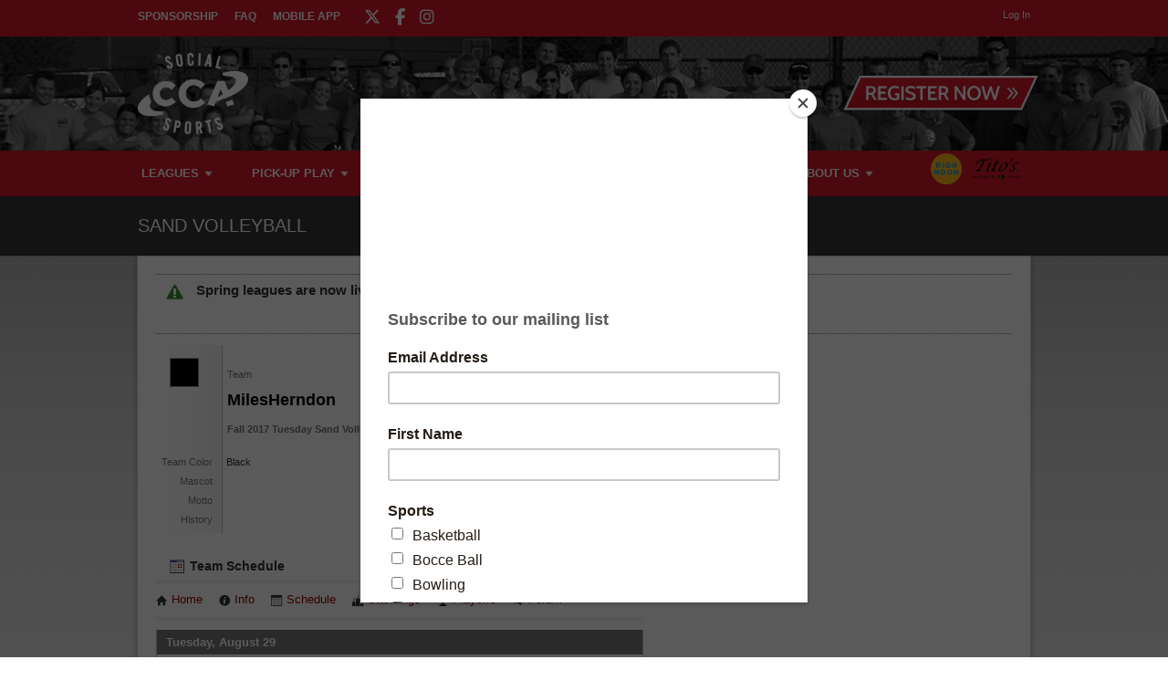

--- FILE ---
content_type: text/html; charset=UTF-8
request_url: https://www.ccasports.com/team/174493/MilesHerndon
body_size: 11809
content:
<!DOCTYPE html
     PUBLIC "-//W3C//DTD XHTML 1.0 Transitional//EN"
     "http://www.w3.org/TR/xhtml1/DTD/xhtml1-transitional.dtd">
<html xmlns="http://www.w3.org/1999/xhtml" xmlns:og="http://opengraphprotocol.org/schema/" xmlns:fb="http://www.facebook.com/2008/fbml" xml:lang="en">

	<head>
		<meta http-equiv="Content-Type" content="text/html; charset=utf-8"/>
		
	<meta name="Keywords" content="Indianapolis, IN, All Sorts Of Sports, Basketball, Bocce Ball, Bowling, Cornhole, Bean Bags, Corn Toss, Baggo, Curling, Dodgeball, Euchre, Flag Football, Futsal, Indoor Soccer, Gift Card, Kickball, Mini Golf, Putt-putt, Pickleball, Rock Climbing, Sand Volleyball, Soccer, Softball, Tennis, Tournament, Volleyball, Wiffle Ball, CCA Sports, CCA, Sports"/>
	

	<meta name="Description" content="Team home page for MilesHerndon, participating in Fall 2017 Tuesday Sand Volleyball 6&#039;s League. View team photos, upcoming games, past results, team details, and notes."/>
	

	<meta property="og:title" content="CCA Sports"/>
	

	<meta property="og:type" content="sports_league"/>
	

	<meta property="og:image" content="https://leaguelab-prod.s3.amazonaws.com/userimages/logos/org_232-4.png"/>
	

	<meta property="og:url" content="http://www.ccasports.com/team/174493/MilesHerndon"/>
	

	<meta property="og:ttl" content="345600"/>
	

	<meta property="og:site_name" content="CCA Sports"/>
	

	<meta property="og:description" content="Team home page for MilesHerndon, participating in Fall 2017 Tuesday Sand Volleyball 6&#039;s League. View team photos, upcoming games, past results, team details, and notes."/>
	

	<meta property="og:email" content="info@ccasports.com"/>
	

	<meta property="og:phone_number" content="(317) 253-4346"/>
	

	<meta property="og:latitude" content="39.870"/>
	

	<meta property="og:longitude" content="-86.143"/>
	

	<meta property="fb:admins" content="4548872717588"/>
	

	<meta property="fb:app_id" content="1825806084323054"/>
	

	<meta name="viewport" content="width=device-width, initial-scale=1"/>
	

		
	<title>
		Sand Volleyball - Team Page for MilesHerndon - CCA Sports - Indianapolis, IN
	</title>

		
	<link rel="stylesheet" href="https://cdn.ckeditor.com/ckeditor5/45.0.0/ckeditor5-content.css"/>
	<link rel="stylesheet" href="https://cdn.ckeditor.com/ckeditor5-premium-features/45.0.0/cckeditor5-premium-features-content.css"/>

		<link rel="stylesheet" type="text/css" media="all" href="/static/css/flexslider.css"/>
		<link rel="stylesheet" type="text/css" media="all" href="/static/css/flexslider-ll.css"/>
		
			<link rel="stylesheet" type="text/css" media="all" href="/static/1.210.36/css/teampage.css"/><link rel="stylesheet" type="text/css" media="all" href="/static/1.210.36/css/schedule.css"/><link rel="stylesheet" type="text/css" media="all" href="/static/1.210.36/css/sponsors.css"/><link rel="stylesheet" type="text/css" media="all" href="/static/1.210.36/css/public.min.css"/><link rel="stylesheet" type="text/css" media="all" href="/static/1.210.36/css/cca/main.css"/><link rel="stylesheet" type="text/css" media="all" href="/static/1.210.36/css/responsive.css"/><link rel="stylesheet" type="text/css" media="all" href="/static/1.210.36/css/cca/responsive.css"/><link rel="stylesheet" type="text/css" media="all" href="/static/1.210.36/css/facebook.css"/><link rel="stylesheet" type="text/css" media="all" href="/orgstyles?v=1768738589"/>
		
			<link rel="stylesheet" type="text/css" media="print" href="/static/1.210.36/css/_print.css"/>
		
		<link rel="shortcut icon" href="/static/1.210.36/graphics/cca/ccasports-favicon.png"/>
		<script src="https://kit.fontawesome.com/5f1b5af4ea.js" crossorigin="anonymous"></script>
	</head>

	<body>
		
	<div id="responsiveHeader" data-sport="Sand Volleyball">
		
			<a href="/" id="responsiveMenuLogo">
				<img src="//leaguelab-prod.s3.amazonaws.com/userimages/logos/org_mobile_232-2.png" alt="CCA Sports"/>
			</a>
			
			<a href="#" id="responsiveMenuButton">
				&nbsp;
			</a>
			<a href="/login" id="responsiveLoginButton" class="notLoggedIn">
				&nbsp;
			</a>
			
		
	</div>


		<div id="header">
	<div class="row top" style="background: #d41829">
		<div class="pageWidth">
			<ul id="aboutMenu">
				
					<li class="">
						<a href="https://www.ccasocial.com/sponsorship">Sponsorship</a>
					</li>
					
				
					<li class="">
						<a href="/page/CCAFAQ">FAQ</a>
					</li>
					
				
					
					<li class="last ">
						<a href="/page/CCAapp">Mobile App</a>
					</li>
				
				<ul class="socialLinks">
	<li>
		<a href="https://twitter.com/ccasportsindy" target="_blank">
			<i class="fa-brands fa-x-twitter"></i>
		</a>
	</li><li>
		<a href="https://www.facebook.com/ccasportsindy/" target="_blank">
			<i class="fa-brands fa-facebook-f"></i>
		</a>
	</li><li>
		<a href="https://www.instagram.com/ccasportsindy" target="_blank">
			<i class="fa-brands fa-instagram"></i>
		</a>
	</li>
</ul>
			</ul>
			<div class="links">
				
	
	<div id="userLoginInset" class="notSignedIn">
		<a href="/login" class="button" id="signInLink"><span>Log In</span></a>
	</div>

			</div>
		</div>
	</div>
	<div class="row middle" style="background-image: url(//leaguelab-prod.s3.amazonaws.com/userimages/themes/232_2298-1.png); background-size: cover; background-color:#222;">
		<div class="pageWidth">
			<a href="/">
				<img id="headerLogo" src="//leaguelab-prod.s3.amazonaws.com/userimages/logos/org_232-4.png" alt="CCA Sports"/>
			</a>
			<div id="signupLinkContainer">
				<a href="/leagues?v=upcoming" style="background:url('/static/1.210.36/graphics/cca/ccasports-button-register-now.png') no-repeat top left; background-size:cover;"><span>Register Now</span></a>
			</div>
		</div>
	</div>
	<div class="row bottom" style="background: #d41829">
		<div class="pageWidth">
			<div id="mainMenu">
				<ul id="mainMenuLinks">
					<li class="mainMenuItem Leagues" id="mainMenu_Leagues">
						<a href="/leagues?v=upcoming" class="">
							Leagues
						</a>
						
						
						
					</li><li class="mainMenuItem Pick-UpPlay" id="mainMenu_Pick-UpPlay">
						<a href="/sport/Pick-up_Games" class="">
							Pick-Up Play
						</a>
						<div class="hidden" id="pickUpPlayPopup">
							<div class="inner">
								<div class="subMenu">
									<ul>
										<li>
											<a href="/page/pickuppickleball" class="subMenuItems">
												Pickleball Pick-Up Play
											</a>
										</li><li>
											<a href="/page/pickupsandvolleyball" class="subMenuItems">
												Sand Volleyball Pick-Up Play
											</a>
										</li><li>
											<a href="/page/pickupbasketball" class="subMenuItems">
												Basketball Pick-Up Play
											</a>
										</li><li>
											<a href="/sport/Pick-up_Games" class="subMenuItems">
												Volleyball Pick-Up Play
											</a>
										</li><li>
											<a href="/sport/Pick-up_Games" class="subMenuItems">
												Wiffle Ball Pick-Up Play
											</a>
										</li>
									</ul>
								</div>
								<div class="clear"></div>
							</div>
						</div>
						
						
					</li><li class="mainMenuItem Events" id="mainMenu_Events">
						<a href="https://www.ccasocial.com/" class="">
							Events
						</a>
						
						<div class="hidden" id="eventsPopup">
							<div class="inner">
								<div class="subMenu">
									<ul>
										<li>
											<a href="https://www.ccasocial.com/nye">
												NYE Party at the Roof
											</a>
										</li><li>
											<a href="https://www.ccasocial.com/st-patty-day">
												St. Patty&#039;s Day Bar Crawl
											</a>
										</li><li>
											<a href="https://www.ccasocial.com/taco-tequila-margarita-bar-crawl">
												Taco, Tequila &amp; Margarita Bar Crawl
											</a>
										</li><li>
											<a href="https://www.ccasocial.com/0-5krun">
												High Noon 0.5k &#039;Run&#039;
											</a>
										</li><li>
											<a href="https://www.ccasocial.com/bar-games-crawl">
												Bar Games Bar Crawl
											</a>
										</li><li>
											<a href="https://www.ccasocial.com/halloween">
												Halloween Bar Crawl
											</a>
										</li><li>
											<a href="https://www.ccasocial.com/santa-stumble">
												Santa Stumble Bar Crawl
											</a>
										</li>
									</ul>
								</div>
								<div class="clear"></div>
							</div>
						</div>
						
					</li><li class="mainMenuItem SchedulesStandings" id="mainMenu_SchedulesStandings">
						<a href="/leagues?v=current" class="">
							Schedules &amp; Standings
						</a>
						
						
						
					</li><li class="mainMenuItem Corporate" id="mainMenu_Corporate">
						<a href="/page/Company-Team" class="">
							Corporate
						</a>
						
						
						
					</li><li class="mainMenuItem AboutUs" id="mainMenu_AboutUs">
						<a href="/page/About" class="">
							About Us
						</a>
						
						
						<div class="hidden" id="aboutUsPopup">
							<div class="inner">
								<div class="subMenu">
									<ul>
										<li>
											<a href="/page/About">
												Staff
											</a>
										</li><li>
											<a href="/page/Staff">
												Work for CCA
											</a>
										</li><li>
											<a href="https://www.ccasocial.com/sponsorship">
												Become A Sponsor
											</a>
										</li><li>
											<a href="/page/Sponsors">
												Sponsors
											</a>
										</li><li>
											<a href="/page/CCAapp">
												CCA Mobile App
											</a>
										</li><li>
											<a href="/page/CCAFAQ">
												FAQ
											</a>
										</li><li>
											<a href="/page/cca-sub-players">
												CCA Sub Players
											</a>
										</li><li>
											<a href="/gallery">
												Photos
											</a>
										</li><li>
											<a href="/page/Contact">
												Contact Us
											</a>
										</li><li>
											<a href="https://www.ccasocial.com/philanthropy">
												Philanthropy
											</a>
										</li><li>
											<a href="https://www.ccasports.com/archives">
												Archived Standings
											</a>
										</li><li>
											<a href="/page/athletico">
												Athletico Physical Therapy
											</a>
										</li>
									</ul>
								</div>
								<div class="clear"></div>
							</div>
						</div>
					</li>
				</ul>
				<div class="hidden" id="leaguesPopup">
					<div class="inner">
						
							<div class="subMenu">
								<h3>Sports Leagues</h3>
								<ul>
									<li>
										<a href="/sport/Basketball">
											Basketball
										</a>
									</li><li>
										<a href="/sport/Bowling">
											Bowling
										</a>
									</li><li>
										<a href="/sport/Dodgeball">
											Dodgeball
										</a>
									</li><li>
										<a href="/sport/Flag_Football">
											Flag Football
										</a>
									</li><li>
										<a href="/sport/Futsal">
											Futsal
										</a>
									</li><li>
										<a href="/sport/Volleyball">
											Indoor Volleyball
										</a>
									</li><li>
										<a href="/sport/Kickball">
											Kickball
										</a>
									</li><li>
										<a href="/sport/Pickleball">
											Pickleball
										</a>
									</li><li>
										<a href="/sport/Sand_Volleyball">
											Sand Volleyball
										</a>
									</li><li>
										<a href="/sport/Soccer">
											Soccer
										</a>
									</li><li>
										<a href="/sport/Softball">
											Softball
										</a>
									</li><li>
										<a href="/sport/Tennis">
											Tennis
										</a>
									</li><li>
										<a href="/sport/Wiffle_Ball">
											Wiffle® Ball
										</a>
									</li><li>
										<a href="/sport/Gift_Card">
											Gift Cards
										</a>
									</li>
								</ul>
							</div>
						
							<div class="subMenu">
								<h3>Social Leagues</h3>
								<ul>
									<li>
										<a href="/sport/Bar_Games">
											Bar Games
										</a>
									</li><li>
										<a href="/sport/Bocce_Ball">
											Bocce
										</a>
									</li><li>
										<a href="/sport/Cornhole">
											Cornhole
										</a>
									</li><li>
										<a href="/sport/Curling">
											Curling
										</a>
									</li><li>
										<a href="/sport/Euchre">
											Euchre
										</a>
									</li><li>
										<a href="/sport/Fowling">
											Fowling
										</a>
									</li><li>
										<a href="/sport/Golf">
											Golf Games
										</a>
									</li><li>
										<a href="/sport/Mini_Golf">
											Putt Putt Golf
										</a>
									</li><li>
										<a href="/sport/Rock_Climbing">
											Rock Climbing
										</a>
									</li><li>
										<a href="/sport/Trivia">
											Trivia
										</a>
									</li>
								</ul>
							</div>
						
							<div class="subMenu">
								<h3>Tournaments</h3>
								<ul>
									<li>
										<a href="/page/kickball-tournament">
											Kickball
										</a>
									</li><li>
										<a href="/page/Indoor-Volleyball-Tournaments">
											Indoor Volleyball
										</a>
									</li><li>
										<a href="/page/Sand-Volleyball-Tournaments">
											Sand Volleyball
										</a>
									</li><li>
										<a href="/page/pickleball-tournament">
											Pickleball
										</a>
									</li><li>
										<a href="/page/cornhole-tournament">
											Cornhole
										</a>
									</li><li>
										<a href="/sport/Tournament">
											All Tournaments
										</a>
									</li>
								</ul>
							</div>
						
							<div class="subMenu">
								<h3>Leagues By Location</h3>
								<ul>
									<li>
										<a href="/page/leagues-by-location">
											Find a League Near You
										</a>
									</li><li>
										<a href="/page/broadripple-leagues">
											Broad Ripple Leagues
										</a>
									</li><li>
										<a href="/page/carmel-leagues">
											Carmel Leagues
										</a>
									</li><li>
										<a href="/page/downtown-leagues">
											Downtown Leagues
										</a>
									</li><li>
										<a href="/page/fishers-leagues">
											Fishers Leagues
										</a>
									</li><li>
										<a href="/page/fountainsquare-leagues">
											Fountain Square Leagues
										</a>
									</li><li>
										<a href="/page/greenwood-leagues">
											Greenwood Leagues
										</a>
									</li><li>
										<a href="/page/lawrence-leagues">
											Lawrence Leagues
										</a>
									</li><li>
										<a href="/page/noblesville-leagues">
											Noblesville Leagues
										</a>
									</li><li>
										<a href="/page/west-indy-leagues">
											West Indy Leagues
										</a>
									</li><li>
										<a href="/page/westfield-leagues">
											Westfield Leagues
										</a>
									</li>
								</ul>
							</div>
						
							
						
							
						
						<div class="clear"></div>
					</div>
				</div>
			</div>
			<ul class="sponsors">
				<li>
					
	<div class="noprint themeAd">
		<a href="https://www.highnoonspirits.com/" target="_blank">
			<img src="//leaguelab-prod.s3.amazonaws.com/userimages/themes/232_992-5.png" alt="High Noon"/>
		</a>
		
	</div>

				</li><li>
					
	<div class="noprint themeAd">
		<a href="https://www.titosvodka.com/" target="_blank">
			<img src="//leaguelab-prod.s3.amazonaws.com/userimages/themes/232_998-6.png" alt="Tito&#039;s Handmade Vodka"/>
		</a>
		
	</div>

				</li>
			</ul>
		</div>
	</div>
	
		<div id="sportMenu" data-sport="Sand Volleyball">
			<div class="pageWidth">
				<h2>Sand Volleyball</h2>
				<a href="/sport/Sand_Volleyball">
					Home
				</a><a href="/leagues?v=current&amp;sport=Sand_Volleyball">
					Schedules &amp; Standings
				</a><a href="/location?sport=Sand_Volleyball">
					Locations
				</a><a href="/page/sandvolleyball-rules">
					Rules
				</a><a href="/leagues?v=upcoming&amp;sport=Sand_Volleyball">
					Signup
				</a>
			</div>
		</div>
	
</div>

		
			<div id="mainPage" class="pageWidth">
				
	
	


	
		<div id="siteAlert" class="Announcement">Spring leagues are now live!  Don&#039;t delay as many leagues are selling out fast!</div>
	

				<div id="pageContainer">
					<div id="teamPageContainer">
	<div class="sportTitle">
		<img src="/static/1.210.36/icons/traditional/sand-volleyball-title.gif" alt="MilesHerndon plays in a Sand Volleyball league"/>
	</div>
	<div id="teamInfo" class="noPhotos">
	<div class="infoContainer">
		<div class="teamThumbnail">
	
	
	<div class="teamColorSwatch_Large" style="background:#000000">&nbsp;</div>
</div>
		
		<div class="teamNameRow">
			<div class="label teamName">Team</div>
			<h1>MilesHerndon</h1>
		</div>
				
		<div class="infoRow leagueNameContainer">
			<div class="value leagueName">
				Fall 2017 Tuesday Sand Volleyball 6&#039;s League - Intermediate
			</div>
		</div>
		
		
	<div class="infoRow ">
		<div class="label">Team Color</div>
		<div class="value">Black</div><div class="clear"></div>
	</div>

		
		
	<div class="infoRow ">
		<div class="label">Mascot</div>
		<div class="value"></div><div class="clear"></div>
	</div>

		
		
	<div class="infoRow ">
		<div class="label">Motto</div>
		<div class="value"></div><div class="clear"></div>
	</div>

		
		
	<div class="infoRow ">
		<div class="label">History</div>
		<div class="value"></div><div class="clear"></div>
	</div>


	</div>
	<div id="teamPhotos">
	
		<div id="teamPicWrapper">
			
		</div>
		
			
		
	
</div>
	<table id="teamRecord" class="Game">
	
	
		<thead>
			<tr>
				<th>W</th>
				<th>L</th>
				<th>T</th>
			</tr>
		</thead>
		<tbody>
			<tr>
				<td>3</td>
				<td>5</td>
				<td>0</td>
			</tr>
		</tbody>
	
	
</table>
	

</div>

	
	
	<div id="teamScheduleContainer">
	<h2><img alt="" src="/static/1.210.36/graphics/icon-schedules-s.gif"/> Team Schedule</h2>

	
	<ul class="league-links">
		<li>
			<a href="/league/18473">
				<span class="ll-icon-home"></span>Home
			</a>
		</li>
		<li>
			<a href="/league/18473/details">
				<span class="ll-icon-info"></span>Info
			</a>
		</li>
		<li>
			<a href="/league/18473/schedule">
				<span class="ll-icon-schedule"></span>Schedule
			</a>
		</li>
		<li class="standings">
			<a href="/league/18473/standings">
				<span class="ll-icon-standings"></span>Standings
			</a>
		</li>
		<li class="playoffs">
			<a href="/league/18473/bracket">
				<span class="ll-icon-bracket"></span>Playoffs
			</a>
		</li>
		
		<li class="forum">
			<a href="/league/18473/forum">
				<span class="ll-icon-forum"></span>Forum
			</a>
		</li>
	</ul>

	
	
	
		
	<div class="hidden scalablePopup" id="gameDetailPopup">
		<div class="handle">
			<div class="closeContainer">
				<a class="closeWindowButton" href="#"></a>
			</div>
		</div>
		<div class="body">
			<div>
				<div class="loadingGraphic" id="schedulePopUpLoading">
	<img src="/static/1.210.36/graphics/loader-image-25.gif" alt=""/>
	<div class="loadingMessage">Loading...</div>
</div>
				<div id="gameDetailPopupContent">

				</div>
			</div>
		</div>
	</div>

	

	<table id="teamScheduleTable">
		<tbody>
			
				
					
						<tr class="gameDateRow even">
							<td colspan="6" class="gameDate"><h4>Tuesday, August 29</h4></td>
						</tr>
						
					
					
					
	<tr class="even" id="game_770990_18473">
		<td class="gameTime">
			6:30 PM
		</td>
		<td class="gameLocation">
			<div class="label"><a href="/location/2616">Pinheads</a></div>
			Red Court
		</td>
		
			<td class="opponentIcon">
				<a href="/team/170207/Chewblocka">
					<div class="teamThumbnail">
	
	
	<div class="teamColorSwatch_Large" style="background:#43b02a">&nbsp;</div>
</div>
				</a>
			</td>
			<td class="opponent">
				<div class="homeOrVisitor">Visitor</div>
				<div class="label">vs</div>
				<a href="/team/170207/Chewblocka">Chewblocka</a>
			</td>
			<td class="result">
				Loss<br/>1&nbsp;-&nbsp;2
			</td>
			
			<td class="detailLink" id="game_2017-08-29_6-30 PM_2616_3">
				<a href="#" class="openGameDetail">
					<img src="/static/1.210.36/graphics/expand-score-button.gif" alt="view more info on this game"/>
					<p class="hidden label">Viewing<br/>Details</p>
				</a>
			</td>
		
		
		
	</tr>

					
				
				
			
				
					
						<tr class="gameDateRow odd">
							<td colspan="6" class="gameDate"><h4>Tuesday, September 5</h4></td>
						</tr>
						
					
					
					
	<tr class="odd" id="game_774128_18473">
		<td class="gameTime">
			8:30 PM
		</td>
		<td class="gameLocation">
			<div class="label"><a href="/location/2616">Pinheads</a></div>
			Yellow Court
		</td>
		
			<td class="opponentIcon">
				<a href="/team/172560/Team-DOZ-Fury-Road">
					<div class="teamThumbnail">
	
	
	<div class="teamColorSwatch_Large" style="background:#db3e79">&nbsp;</div>
</div>
				</a>
			</td>
			<td class="opponent">
				<div class="homeOrVisitor">Home</div>
				<div class="label">vs</div>
				<a href="/team/172560/Team-DOZ-Fury-Road">Team DOZ: Fury Road</a>
			</td>
			<td class="result">
				Win<br/>2&nbsp;-&nbsp;1
			</td>
			
			<td class="detailLink" id="game_2017-09-05_8-30 PM_2616_2">
				<a href="#" class="openGameDetail">
					<img src="/static/1.210.36/graphics/expand-score-button.gif" alt="view more info on this game"/>
					<p class="hidden label">Viewing<br/>Details</p>
				</a>
			</td>
		
		
		
	</tr>

					
				
				
			
				
					
						<tr class="gameDateRow even">
							<td colspan="6" class="gameDate"><h4>Tuesday, September 12</h4></td>
						</tr>
						
					
					
					
	<tr class="even" id="game_781629_18473">
		<td class="gameTime">
			9:30 PM
		</td>
		<td class="gameLocation">
			<div class="label"><a href="/location/2616">Pinheads</a></div>
			Yellow Court
		</td>
		
			<td class="opponentIcon">
				<a href="/team/169159/Bumpin-Balls">
					<div class="teamThumbnail">
	
	
	<div class="teamColorSwatch_Large" style="background:#308d16">&nbsp;</div>
</div>
				</a>
			</td>
			<td class="opponent">
				<div class="homeOrVisitor">Home</div>
				<div class="label">vs</div>
				<a href="/team/169159/Bumpin-Balls">Bumpin Balls</a>
			</td>
			<td class="result">
				Loss<br/>1&nbsp;-&nbsp;2
			</td>
			
			<td class="detailLink" id="game_2017-09-12_9-30 PM_2616_2">
				<a href="#" class="openGameDetail">
					<img src="/static/1.210.36/graphics/expand-score-button.gif" alt="view more info on this game"/>
					<p class="hidden label">Viewing<br/>Details</p>
				</a>
			</td>
		
		
		
	</tr>

					
				
				
			
				
					
						<tr class="gameDateRow odd">
							<td colspan="6" class="gameDate"><h4>Tuesday, September 19</h4></td>
						</tr>
						
					
					
					
	<tr class="odd" id="game_785766_18473">
		<td class="gameTime">
			7:30 PM
		</td>
		<td class="gameLocation">
			<div class="label"><a href="/location/2616">Pinheads</a></div>
			Red Court
		</td>
		
			<td class="opponentIcon">
				<a href="/team/168889/Practice-Safe-Sets">
					<div class="teamThumbnail">
	
	
	<div class="teamColorSwatch_Large" style="background:#9b2743">&nbsp;</div>
</div>
				</a>
			</td>
			<td class="opponent">
				<div class="homeOrVisitor">Home</div>
				<div class="label">vs</div>
				<a href="/team/168889/Practice-Safe-Sets">Practice Safe Sets</a>
			</td>
			<td class="result">
				Win<br/>3&nbsp;-&nbsp;0
			</td>
			
			<td class="detailLink" id="game_2017-09-19_7-30 PM_2616_3">
				<a href="#" class="openGameDetail">
					<img src="/static/1.210.36/graphics/expand-score-button.gif" alt="view more info on this game"/>
					<p class="hidden label">Viewing<br/>Details</p>
				</a>
			</td>
		
		
		
	</tr>

					
				
				
			
				
					
						<tr class="gameDateRow even">
							<td colspan="6" class="gameDate"><h4>Tuesday, September 26</h4></td>
						</tr>
						
					
					
					
	<tr class="even" id="game_791305_18473">
		<td class="gameTime">
			9:30 PM
		</td>
		<td class="gameLocation">
			<div class="label"><a href="/location/2616">Pinheads</a></div>
			Red Court
		</td>
		
			<td class="opponentIcon">
				<a href="/team/172006/Giant-Sandworms">
					<div class="teamThumbnail">
	
	
	<div class="teamColorSwatch_Large" style="background:#7e7f74">&nbsp;</div>
</div>
				</a>
			</td>
			<td class="opponent">
				<div class="homeOrVisitor">Home</div>
				<div class="label">vs</div>
				<a href="/team/172006/Giant-Sandworms">Giant Sandworms</a>
			</td>
			<td class="result">
				Win<br/>2&nbsp;-&nbsp;1
			</td>
			
			<td class="detailLink" id="game_2017-09-26_9-30 PM_2616_3">
				<a href="#" class="openGameDetail">
					<img src="/static/1.210.36/graphics/expand-score-button.gif" alt="view more info on this game"/>
					<p class="hidden label">Viewing<br/>Details</p>
				</a>
			</td>
		
		
		
	</tr>

					
				
				
			
				
					
						<tr class="gameDateRow odd">
							<td colspan="6" class="gameDate"><h4>Tuesday, October 3</h4></td>
						</tr>
						
					
					
					
	<tr class="odd" id="game_795365_18473">
		<td class="gameTime">
			6:30 PM
		</td>
		<td class="gameLocation">
			<div class="label"><a href="/location/2616">Pinheads</a></div>
			Yellow Court
		</td>
		
			<td class="opponentIcon">
				<a href="/team/172007/Unpretentious-Sandworms">
					<div class="teamThumbnail">
	
	
	<div class="teamColorSwatch_Large" style="background:#0076a8">&nbsp;</div>
</div>
				</a>
			</td>
			<td class="opponent">
				<div class="homeOrVisitor">Home</div>
				<div class="label">vs</div>
				<a href="/team/172007/Unpretentious-Sandworms">Unpretentious Sandworms</a>
			</td>
			<td class="result">
				Loss<br/>1&nbsp;-&nbsp;2
			</td>
			
			<td class="detailLink" id="game_2017-10-03_6-30 PM_2616_2">
				<a href="#" class="openGameDetail">
					<img src="/static/1.210.36/graphics/expand-score-button.gif" alt="view more info on this game"/>
					<p class="hidden label">Viewing<br/>Details</p>
				</a>
			</td>
		
		
		
	</tr>

					
				
				
			
				
					
						<tr class="gameDateRow even">
							<td colspan="6" class="gameDate"><h4>Tuesday, October 10</h4></td>
						</tr>
						
					
					<tr>
						<td colspan="6" class="playoffBannerCell">
							<div class="playoffBanner playoffColor">
								PLAYOFFS
								<a href="/league/18473/bracket">
									<img src="/static/1.210.36/graphics/button-bracket-view.png" alt="View Playoff Bracket"/>
								</a>
							</div>
						</td>
					</tr>
					
	<tr class="even" id="game_799090_18473">
		<td class="gameTime">
			7:30 PM
		</td>
		<td class="gameLocation">
			<div class="label"><a href="/location/2616">Pinheads</a></div>
			Yellow Court
		</td>
		
			<td class="opponentIcon">
				<a href="/team/175234/Sets-on-the-Beach">
					<div class="teamThumbnail">
	
	
	<div class="teamColorSwatch_Large" style="background:#3f4444">&nbsp;</div>
</div>
				</a>
			</td>
			<td class="opponent">
				<div class="homeOrVisitor">Home</div>
				<div class="label">vs</div>
				<a href="/team/175234/Sets-on-the-Beach">Sets on the Beach</a>
			</td>
			
			<td class="rsvp">
											
			</td>
			<td class="detailLink" id="game_2017-10-10_7-30 PM_2616_2">
				<a href="#" class="openGameDetail">
					<img src="/static/1.210.36/graphics/expand-score-button.gif" alt="view more info on this game"/>
					<p class="hidden label">Viewing<br/>Details</p>
				</a>
			</td>
		
		
		
	</tr>

					
				
				
					
					<tr class="even">
						<td class="forfeit" colspan="5">
							Forfeit to 
							<a href="/team/175234/Sets-on-the-Beach">Sets on the Beach</a>
						</td>
						<td class="result">
							Loss
						</td>
					</tr>
				
					
					<tr class="even">
						<td class="forfeit" colspan="5">
							Forfeit to 
							<a href="/team/175234/Sets-on-the-Beach">Sets on the Beach</a>
						</td>
						<td class="result">
							Loss
						</td>
					</tr>
				
			
			
				
					<tr class="gameDateRow odd">
						<td colspan="6" class="gameDate"><h4>Tuesday, October 17</h4></td>
					</tr>
					<tr>
						<td colspan="6" class="playoffBannerCell">
							<div class="playoffBanner playoffColor">
								PLAYOFFS
								<a href="/league/18473/bracket">
									<img src="/static/1.210.36/graphics/button-bracket-view.png" alt="View Playoff Bracket"/>
								</a>
							</div>
						</td>
					</tr>
					<tr class="odd playoffs">
						<td class="playoffDate" colspan="6">
							<a href="/league/18473/schedule#10_17_17">
								View Seeding and Schedule Info
							</a>
						</td>
					</tr>
				
			
		</tbody>
	</table>
	
	
</div>
	<div id="teamNotesContainer">
	<h2>Notes</h2>
	<div id="teamNotes">
		
	</div>
</div>
	<div class="clear">&nbsp;</div>
		
	
	<div class="sponsorList compact" id="teamPageSponsorList">
		<h3>Sponsors</h3>
		<div class="sponsor">
			
				<div class="sponsorLogo">
					<img src="//leaguelab-prod.s3.amazonaws.com/userimages/assorted/sponsor_1426-1_tmb.png" alt="Athletico Logo"/>
					
				</div>
				<div class="sponsorInfo">
					<h4>Athletico</h4>
					<div class="sponsorDescription">Athletico is proud to be the Official Provider of Physical Therapy for Circle City Athletics and is committed to being a trusted partner for all league participants. We provide the highest quality rehabilitation services to address any injuries, aches, or pains you may experience during your sport or everyday activities. <br /><br /></div>
					
					<ul class="sponsorLinks">
						<li>
							<a href="https://www.athletico.com/" class="sponsorWebsiteLink" target="_blank">www.athletico.com</a>
						</li>
						<li>
							<a href="/sponsor/1426" class="sponsorMapLink">Map Location</a>
						</li>
					</ul>
				</div>
				<div class="clear"></div>
			
		</div><div class="sponsor">
			
				<div class="sponsorLogo">
					<img src="//leaguelab-prod.s3.amazonaws.com/userimages/assorted/sponsor_2026-1_tmb.jpg" alt="High Noon Logo"/>
					
				</div>
				<div class="sponsorInfo">
					<h4>High Noon</h4>
					
					
					<ul class="sponsorLinks">
						<li>
							<a href="https://www.highnoonspirits.com/vodkaseltzer-flavors.html" class="sponsorWebsiteLink" target="_blank">www.highnoonspirits.com</a>
						</li>
						
					</ul>
				</div>
				<div class="clear"></div>
			
		</div><div class="sponsor">
			
				<div class="sponsorLogo">
					<img src="//leaguelab-prod.s3.amazonaws.com/userimages/assorted/sponsor_1766-4_tmb.png" alt="Tito&#039;s Handmade Vodka Logo"/>
					
				</div>
				<div class="sponsorInfo">
					<h4>Tito&#039;s Handmade Vodka</h4>
					
					
					<ul class="sponsorLinks">
						<li>
							<a href="https://www.titosvodka.com/" class="sponsorWebsiteLink" target="_blank">www.titosvodka.com</a>
						</li>
						
					</ul>
				</div>
				<div class="clear"></div>
			
		</div>
	</div>

		
	
	<div id="relatedTeams">
		<h3>Related Teams</h3><a name="related"></a>
		<table id="relatedTeamsTable">
			<tbody>
				<tr>
					<td class="teamThumbnail">
						
						<a href="/team/936333/GameBlouses">
							<div class="teamThumbnail">
	
	
	<div class="teamColorSwatch_Large" style="background:#800000">&nbsp;</div>
</div>
						</a>
					</td>
					<td>
						<a href="/team/936333/GameBlouses">Game……Blouses</a>
						<div class="leagueName">Winter 2026 Tuesday Indoor Volleyball 6&#039;s League - Pro Net Sports - Fishers</div>
						<p class="sharedPlayers label">
							
							3 Players in Common
						</p>
					</td>
					<td class="sportIcon">
						<img src="/static/1.210.36/icons/traditional/volleyball-square-s.gif" alt="Volleyball" class="inline"/>
					</td>
				</tr><tr>
					<td class="teamThumbnail">
						
						<a href="/team/921332/GameBlouses">
							<div class="teamThumbnail">
	
	
	<div class="teamColorSwatch_Large" style="background:#D4D4DC">&nbsp;</div>
</div>
						</a>
					</td>
					<td>
						<a href="/team/921332/GameBlouses">Game……Blouses</a>
						<div class="leagueName">Fall 2025 Tuesday Indoor Volleyball 6&#039;s League - Pro Net Sports - Fishers</div>
						<p class="sharedPlayers label">
							
							3 Players in Common
						</p>
					</td>
					<td class="sportIcon">
						<img src="/static/1.210.36/icons/traditional/volleyball-square-s.gif" alt="Volleyball" class="inline"/>
					</td>
				</tr><tr>
					<td class="teamThumbnail">
						
						<a href="/team/890385/GameBlouses">
							<div class="teamThumbnail">
	
	
	<div class="teamColorSwatch_Large" style="background:#7B6D50">&nbsp;</div>
</div>
						</a>
					</td>
					<td>
						<a href="/team/890385/GameBlouses">Game……Blouses</a>
						<div class="leagueName">Fall 2025 Tuesday Sand Volleyball 6&#039;s League - Pinheads</div>
						<p class="sharedPlayers label">
							
							3 Players in Common
						</p>
					</td>
					<td class="sportIcon">
						<img src="/static/1.210.36/icons/traditional/sand-volleyball-square-s.gif" alt="Sand Volleyball" class="inline"/>
					</td>
				</tr><tr>
					<td class="teamThumbnail">
						
						<a href="/team/871053/GameBlouses">
							<div class="teamThumbnail">
	
	
	<div class="teamColorSwatch_Large" style="background:#000000">&nbsp;</div>
</div>
						</a>
					</td>
					<td>
						<a href="/team/871053/GameBlouses">Game……Blouses</a>
						<div class="leagueName">Summer 2025 Tuesday Sand Volleyball 6&#039;s League - Pinheads</div>
						<p class="sharedPlayers label">
							
							3 Players in Common
						</p>
					</td>
					<td class="sportIcon">
						<img src="/static/1.210.36/icons/traditional/sand-volleyball-square-s.gif" alt="Sand Volleyball" class="inline"/>
					</td>
				</tr><tr>
					<td class="teamThumbnail">
						
						<a href="/team/825438/GameBlouses">
							<div class="teamThumbnail">
	
	
	<div class="teamColorSwatch_Large" style="background:#E7011E">&nbsp;</div>
</div>
						</a>
					</td>
					<td>
						<a href="/team/825438/GameBlouses">Game……Blouses</a>
						<div class="leagueName">Spring 2025 Tuesday Indoor Volleyball 6&#039;s League - Pro Net Sports - Fishers</div>
						<p class="sharedPlayers label">
							
							3 Players in Common
						</p>
					</td>
					<td class="sportIcon">
						<img src="/static/1.210.36/icons/traditional/volleyball-square-s.gif" alt="Volleyball" class="inline"/>
					</td>
				</tr><tr>
					<td class="teamThumbnail">
						
						<a href="/team/825430/GameBlouses">
							<div class="teamThumbnail">
	
	
	<div class="teamColorSwatch_Large" style="background:#7B6D50">&nbsp;</div>
</div>
						</a>
					</td>
					<td>
						<a href="/team/825430/GameBlouses">Game……Blouses</a>
						<div class="leagueName">Spring 2025 Tuesday Sand Volleyball 6&#039;s League - Pinheads</div>
						<p class="sharedPlayers label">
							
							3 Players in Common
						</p>
					</td>
					<td class="sportIcon">
						<img src="/static/1.210.36/icons/traditional/sand-volleyball-square-s.gif" alt="Sand Volleyball" class="inline"/>
					</td>
				</tr><tr>
					<td class="teamThumbnail">
						
						<a href="/team/807464/GameBlouses">
							<div class="teamThumbnail">
	
	
	<div class="teamColorSwatch_Large" style="background:#E7011E">&nbsp;</div>
</div>
						</a>
					</td>
					<td>
						<a href="/team/807464/GameBlouses">Game……Blouses</a>
						<div class="leagueName">Winter 2025 Tuesday Indoor Volleyball 6&#039;s League - Pro Net Sports - Fishers</div>
						<p class="sharedPlayers label">
							
							3 Players in Common
						</p>
					</td>
					<td class="sportIcon">
						<img src="/static/1.210.36/icons/traditional/volleyball-square-s.gif" alt="Volleyball" class="inline"/>
					</td>
				</tr><tr>
					<td class="teamThumbnail">
						
						<a href="/team/791425/Game...Blouses">
							<div class="teamThumbnail">
	
	
	<div class="teamColorSwatch_Large" style="background:#2160ed">&nbsp;</div>
</div>
						</a>
					</td>
					<td>
						<a href="/team/791425/Game...Blouses">Game...Blouses</a>
						<div class="leagueName">Fall 2024 Tuesday Indoor Volleyball 6&#039;s League - Fishers</div>
						<p class="sharedPlayers label">
							
							3 Players in Common
						</p>
					</td>
					<td class="sportIcon">
						<img src="/static/1.210.36/icons/traditional/volleyball-square-s.gif" alt="Volleyball" class="inline"/>
					</td>
				</tr><tr>
					<td class="teamThumbnail">
						
						<a href="/team/765644/Game...Blouses">
							<div class="teamThumbnail">
	
	
	<div class="teamColorSwatch_Large" style="background:#800000">&nbsp;</div>
</div>
						</a>
					</td>
					<td>
						<a href="/team/765644/Game...Blouses">Game...Blouses</a>
						<div class="leagueName">Fall 2024 Tuesday Sand Volleyball 6&#039;s League - Pinheads</div>
						<p class="sharedPlayers label">
							
							3 Players in Common
						</p>
					</td>
					<td class="sportIcon">
						<img src="/static/1.210.36/icons/traditional/sand-volleyball-square-s.gif" alt="Sand Volleyball" class="inline"/>
					</td>
				</tr><tr>
					<td class="teamThumbnail">
						
						<a href="/team/742908/Game...Blouses">
							<div class="teamThumbnail">
	
	
	<div class="teamColorSwatch_Large" style="background:#800000">&nbsp;</div>
</div>
						</a>
					</td>
					<td>
						<a href="/team/742908/Game...Blouses">Game...Blouses</a>
						<div class="leagueName">Summer 2024 Tuesday Sand Volleyball 6&#039;s League - Pinheads</div>
						<p class="sharedPlayers label">
							
							3 Players in Common
						</p>
					</td>
					<td class="sportIcon">
						<img src="/static/1.210.36/icons/traditional/sand-volleyball-square-s.gif" alt="Sand Volleyball" class="inline"/>
					</td>
				</tr><tr>
					<td class="teamThumbnail">
						
						<a href="/team/703863/Game...Blouses">
							<div class="teamThumbnail">
	
	
	<div class="teamColorSwatch_Large" style="background:#800000">&nbsp;</div>
</div>
						</a>
					</td>
					<td>
						<a href="/team/703863/Game...Blouses">Game...Blouses</a>
						<div class="leagueName">Spring 2024 Wednesday Intermediate Indoor Volleyball 6&#039;s League - Westlane Middle School</div>
						<p class="sharedPlayers label">
							
							4 Players in Common
						</p>
					</td>
					<td class="sportIcon">
						<img src="/static/1.210.36/icons/traditional/volleyball-square-s.gif" alt="Volleyball" class="inline"/>
					</td>
				</tr><tr>
					<td class="teamThumbnail">
						
						<a href="/team/703822/Game...Blouses">
							<div class="teamThumbnail">
	
	
	<div class="teamColorSwatch_Large" style="background:#7B6D50">&nbsp;</div>
</div>
						</a>
					</td>
					<td>
						<a href="/team/703822/Game...Blouses">Game...Blouses</a>
						<div class="leagueName">Spring 2024 Tuesday Sand Volleyball 6&#039;s League - Pinheads</div>
						<p class="sharedPlayers label">
							
							4 Players in Common
						</p>
					</td>
					<td class="sportIcon">
						<img src="/static/1.210.36/icons/traditional/sand-volleyball-square-s.gif" alt="Sand Volleyball" class="inline"/>
					</td>
				</tr><tr>
					<td class="teamThumbnail">
						
						<a href="/team/686430/Game...Blouses">
							<div class="teamThumbnail">
	
	
	<div class="teamColorSwatch_Large" style="background:#000000">&nbsp;</div>
</div>
						</a>
					</td>
					<td>
						<a href="/team/686430/Game...Blouses">Game...Blouses</a>
						<div class="leagueName">Winter 2024 Tuesday Indoor Volleyball 6&#039;s League - JCC</div>
						<p class="sharedPlayers label">
							
							4 Players in Common
						</p>
					</td>
					<td class="sportIcon">
						<img src="/static/1.210.36/icons/traditional/volleyball-square-s.gif" alt="Volleyball" class="inline"/>
					</td>
				</tr><tr>
					<td class="teamThumbnail">
						
						<a href="/team/672020/Game...Blouses">
							<div class="teamThumbnail">
	
	
	<div class="teamColorSwatch_Large" style="background:#7BE6EE">&nbsp;</div>
</div>
						</a>
					</td>
					<td>
						<a href="/team/672020/Game...Blouses">Game...Blouses</a>
						<div class="leagueName">Fall 2023 Wednesday Intermediate Indoor Volleyball 6&#039;s League - Northview Middle School</div>
						<p class="sharedPlayers label">
							
							3 Players in Common
						</p>
					</td>
					<td class="sportIcon">
						<img src="/static/1.210.36/icons/traditional/volleyball-square-s.gif" alt="Volleyball" class="inline"/>
					</td>
				</tr><tr>
					<td class="teamThumbnail">
						
						<a href="/team/649779/Game...Blouses">
							<div class="teamThumbnail">
	
	
	<div class="teamColorSwatch_Large" style="background:#E7011E">&nbsp;</div>
</div>
						</a>
					</td>
					<td>
						<a href="/team/649779/Game...Blouses">Game...Blouses</a>
						<div class="leagueName">Fall 2023 Tuesday Sand Volleyball 6&#039;s League - Pinheads</div>
						<p class="sharedPlayers label">
							
							3 Players in Common
						</p>
					</td>
					<td class="sportIcon">
						<img src="/static/1.210.36/icons/traditional/sand-volleyball-square-s.gif" alt="Sand Volleyball" class="inline"/>
					</td>
				</tr><tr>
					<td class="teamThumbnail">
						
						<a href="/team/624588/Game...Blouses">
							<div class="teamThumbnail">
	
	
	<div class="teamColorSwatch_Large" style="background:#D4D4DC">&nbsp;</div>
</div>
						</a>
					</td>
					<td>
						<a href="/team/624588/Game...Blouses">Game...Blouses</a>
						<div class="leagueName">Summer 2023 Tuesday Sand Volleyball 6&#039;s League - Pinheads</div>
						<p class="sharedPlayers label">
							
							3 Players in Common
						</p>
					</td>
					<td class="sportIcon">
						<img src="/static/1.210.36/icons/traditional/sand-volleyball-square-s.gif" alt="Sand Volleyball" class="inline"/>
					</td>
				</tr><tr>
					<td class="teamThumbnail">
						
						<a href="/team/582349/Game...Blouses">
							<div class="teamThumbnail">
	
	
	<div class="teamColorSwatch_Large" style="background:#4A3486">&nbsp;</div>
</div>
						</a>
					</td>
					<td>
						<a href="/team/582349/Game...Blouses">Game...Blouses</a>
						<div class="leagueName">Spring 2023 Tuesday Sand Volleyball 6&#039;s League - Pinheads</div>
						<p class="sharedPlayers label">
							
							4 Players in Common
						</p>
					</td>
					<td class="sportIcon">
						<img src="/static/1.210.36/icons/traditional/sand-volleyball-square-s.gif" alt="Sand Volleyball" class="inline"/>
					</td>
				</tr><tr>
					<td class="teamThumbnail">
						
						<a href="/team/582322/Game...Blouses">
							<div class="teamThumbnail">
	
	
	<div class="teamColorSwatch_Large" style="background:#4A3486">&nbsp;</div>
</div>
						</a>
					</td>
					<td>
						<a href="/team/582322/Game...Blouses">Game...Blouses</a>
						<div class="leagueName">Spring 2023 Tuesday Indoor Volleyball 6&#039;s League - Jordan YMCA</div>
						<p class="sharedPlayers label">
							
							4 Players in Common
						</p>
					</td>
					<td class="sportIcon">
						<img src="/static/1.210.36/icons/traditional/volleyball-square-s.gif" alt="Volleyball" class="inline"/>
					</td>
				</tr><tr>
					<td class="teamThumbnail">
						
						<a href="/team/554226/Game...Blouses">
							<div class="teamThumbnail">
	
	
	<div class="teamColorSwatch_Large" style="background:#ec6cf8">&nbsp;</div>
</div>
						</a>
					</td>
					<td>
						<a href="/team/554226/Game...Blouses">Game...Blouses</a>
						<div class="leagueName">Winter 2023 Tuesday Intermediate Indoor Volleyball 6&#039;s League - IBA</div>
						<p class="sharedPlayers label">
							
							4 Players in Common
						</p>
					</td>
					<td class="sportIcon">
						<img src="/static/1.210.36/icons/traditional/volleyball-square-s.gif" alt="Volleyball" class="inline"/>
					</td>
				</tr><tr>
					<td class="teamThumbnail">
						
						<a href="/team/537305/Game...Blouses">
							<div class="teamThumbnail">
	
	
	<div class="teamColorSwatch_Large" style="background:#ffffff">&nbsp;</div>
</div>
						</a>
					</td>
					<td>
						<a href="/team/537305/Game...Blouses">Game...Blouses</a>
						<div class="leagueName">Fall 2022 Tuesday Intermediate IBA Indoor Volleyball 6&#039;s League - 96th Street/Keystone</div>
						<p class="sharedPlayers label">
							
							4 Players in Common
						</p>
					</td>
					<td class="sportIcon">
						<img src="/static/1.210.36/icons/traditional/volleyball-square-s.gif" alt="Volleyball" class="inline"/>
					</td>
				</tr><tr>
					<td class="teamThumbnail">
						
						<a href="/team/525262/Game...Blouses">
							<div class="teamThumbnail">
	
	
	<div class="teamColorSwatch_Large" style="background:#7B6D50">&nbsp;</div>
</div>
						</a>
					</td>
					<td>
						<a href="/team/525262/Game...Blouses">Game...Blouses</a>
						<div class="leagueName">Fall 2022 Tuesday Sand Volleyball 6&#039;s League - Pinheads</div>
						<p class="sharedPlayers label">
							
							4 Players in Common
						</p>
					</td>
					<td class="sportIcon">
						<img src="/static/1.210.36/icons/traditional/sand-volleyball-square-s.gif" alt="Sand Volleyball" class="inline"/>
					</td>
				</tr><tr>
					<td class="teamThumbnail">
						
						<a href="/team/485758/Game...Blouses">
							<div class="teamThumbnail">
	
	
	<div class="teamColorSwatch_Large" style="background:#000000">&nbsp;</div>
</div>
						</a>
					</td>
					<td>
						<a href="/team/485758/Game...Blouses">Game...Blouses</a>
						<div class="leagueName">Spring 2022 Tuesday Sand Volleyball 6&#039;s League - Pinheads</div>
						<p class="sharedPlayers label">
							
							3 Players in Common
						</p>
					</td>
					<td class="sportIcon">
						<img src="/static/1.210.36/icons/traditional/sand-volleyball-square-s.gif" alt="Sand Volleyball" class="inline"/>
					</td>
				</tr><tr>
					<td class="teamThumbnail">
						
						<a href="/team/485756/Game...Blouses">
							<div class="teamThumbnail">
	
	
	<div class="teamColorSwatch_Large" style="background:#CBDADF">&nbsp;</div>
</div>
						</a>
					</td>
					<td>
						<a href="/team/485756/Game...Blouses">Game...Blouses</a>
						<div class="leagueName">Spring 2022 Tuesday Indoor Volleyball 6&#039;s League - Fieldhouse</div>
						<p class="sharedPlayers label">
							
							3 Players in Common
						</p>
					</td>
					<td class="sportIcon">
						<img src="/static/1.210.36/icons/traditional/volleyball-square-s.gif" alt="Volleyball" class="inline"/>
					</td>
				</tr><tr>
					<td class="teamThumbnail">
						
						<a href="/team/475595/Game...Blouses">
							<div class="teamThumbnail">
	
	
	<div class="teamColorSwatch_Large" style="background:#EBDB83">&nbsp;</div>
</div>
						</a>
					</td>
					<td>
						<a href="/team/475595/Game...Blouses">Game...Blouses</a>
						<div class="leagueName">Winter 2022 Tuesday Indoor Volleyball 6&#039;s League - Fieldhouse</div>
						<p class="sharedPlayers label">
							
							4 Players in Common
						</p>
					</td>
					<td class="sportIcon">
						<img src="/static/1.210.36/icons/traditional/volleyball-square-s.gif" alt="Volleyball" class="inline"/>
					</td>
				</tr><tr>
					<td class="teamThumbnail">
						
						<a href="/team/466129/Game...Blouses">
							<div class="teamThumbnail">
	
	
	<div class="teamColorSwatch_Large" style="background:#CBDADF">&nbsp;</div>
</div>
						</a>
					</td>
					<td>
						<a href="/team/466129/Game...Blouses">Game...Blouses</a>
						<div class="leagueName">Fall 2021 Wednesday Intermediate Indoor Volleyball 6&#039;s League - Fieldhouse</div>
						<p class="sharedPlayers label">
							
							4 Players in Common
						</p>
					</td>
					<td class="sportIcon">
						<img src="/static/1.210.36/icons/traditional/volleyball-square-s.gif" alt="Volleyball" class="inline"/>
					</td>
				</tr><tr>
					<td class="teamThumbnail">
						
						<a href="/team/453842/Game...Blouses">
							<div class="teamThumbnail">
	
	
	<div class="teamColorSwatch_Large" style="background:#2160ed">&nbsp;</div>
</div>
						</a>
					</td>
					<td>
						<a href="/team/453842/Game...Blouses">Game...Blouses</a>
						<div class="leagueName">Fall 2021 Tuesday Sand Volleyball 6&#039;s League - Pinheads</div>
						<p class="sharedPlayers label">
							
							4 Players in Common
						</p>
					</td>
					<td class="sportIcon">
						<img src="/static/1.210.36/icons/traditional/sand-volleyball-square-s.gif" alt="Sand Volleyball" class="inline"/>
					</td>
				</tr><tr>
					<td class="teamThumbnail">
						
						<a href="/team/440957/Game...Blouses">
							<div class="teamThumbnail">
	
	
	<div class="teamColorSwatch_Large" style="background:#DAF570">&nbsp;</div>
</div>
						</a>
					</td>
					<td>
						<a href="/team/440957/Game...Blouses">Game...Blouses</a>
						<div class="leagueName">Summer 2021 Wednesday Sand Volleyball 6&#039;s League - The Jungle Westfield</div>
						<p class="sharedPlayers label">
							
							4 Players in Common
						</p>
					</td>
					<td class="sportIcon">
						<img src="/static/1.210.36/icons/traditional/sand-volleyball-square-s.gif" alt="Sand Volleyball" class="inline"/>
					</td>
				</tr><tr>
					<td class="teamThumbnail">
						
						<a href="/team/423038/Game...Blouses">
							<div class="teamThumbnail">
	
	
	<div class="teamColorSwatch_Large" style="background:#ec6cf8">&nbsp;</div>
</div>
						</a>
					</td>
					<td>
						<a href="/team/423038/Game...Blouses">Game...Blouses</a>
						<div class="leagueName">Spring 2021 Tuesday Sand Volleyball 6&#039;s League - Pinheads</div>
						<p class="sharedPlayers label">
							
							4 Players in Common
						</p>
					</td>
					<td class="sportIcon">
						<img src="/static/1.210.36/icons/traditional/sand-volleyball-square-s.gif" alt="Sand Volleyball" class="inline"/>
					</td>
				</tr><tr>
					<td class="teamThumbnail">
						
						<a href="/team/315516/Game...blouses">
							<div class="teamThumbnail">
	
	
	<div class="teamColorSwatch_Large" style="background:#4A3486">&nbsp;</div>
</div>
						</a>
					</td>
					<td>
						<a href="/team/315516/Game...blouses">Game...blouses</a>
						<div class="leagueName">Fall 2020 Tuesday Volleyball 6&#039;s League - Incrediplex</div>
						<p class="sharedPlayers label">
							
							3 Players in Common
						</p>
					</td>
					<td class="sportIcon">
						<img src="/static/1.210.36/icons/traditional/volleyball-square-s.gif" alt="Volleyball" class="inline"/>
					</td>
				</tr><tr>
					<td class="teamThumbnail">
						
						<a href="/team/309396/Game...blouses">
							<div class="teamThumbnail">
	
	
	<div class="teamColorSwatch_Large" style="background:#4A3486">&nbsp;</div>
</div>
						</a>
					</td>
					<td>
						<a href="/team/309396/Game...blouses">Game...blouses</a>
						<div class="leagueName">Fall 2020 Tuesday Sand Volleyball 6&#039;s League</div>
						<p class="sharedPlayers label">
							
							4 Players in Common
						</p>
					</td>
					<td class="sportIcon">
						<img src="/static/1.210.36/icons/traditional/sand-volleyball-square-s.gif" alt="Sand Volleyball" class="inline"/>
					</td>
				</tr><tr>
					<td class="teamThumbnail">
						
						<a href="/team/286536/Game...blouses">
							<div class="teamThumbnail">
	
	
		<div class="teamColorStripe" style="background:#7BE6EE">&nbsp;</div>
		<img class="teamIcon" src="//leaguelab-prod.s3.amazonaws.com/userimages/184522_tny.jpg" alt="Game...blouses"/>
	
	
</div>
						</a>
					</td>
					<td>
						<a href="/team/286536/Game...blouses">Game...blouses</a>
						<div class="leagueName">Winter 2020 Tuesday Volleyball 6&#039;s League - Incrediplex</div>
						<p class="sharedPlayers label">
							
							4 Players in Common
						</p>
					</td>
					<td class="sportIcon">
						<img src="/static/1.210.36/icons/traditional/volleyball-square-s.gif" alt="Volleyball" class="inline"/>
					</td>
				</tr><tr>
					<td class="teamThumbnail">
						
						<a href="/team/276986/Game...blouses">
							<div class="teamThumbnail">
	
	
	<div class="teamColorSwatch_Large" style="background:#7ba4db">&nbsp;</div>
</div>
						</a>
					</td>
					<td>
						<a href="/team/276986/Game...blouses">Game...blouses</a>
						<div class="leagueName">Fall 2019 Tuesday Indoor Volleyball 6&#039;s League</div>
						<p class="sharedPlayers label">
							
							4 Players in Common
						</p>
					</td>
					<td class="sportIcon">
						<img src="/static/1.210.36/icons/traditional/volleyball-square-s.gif" alt="Volleyball" class="inline"/>
					</td>
				</tr><tr>
					<td class="teamThumbnail">
						
						<a href="/team/263627/Game...blouses">
							<div class="teamThumbnail">
	
	
	<div class="teamColorSwatch_Large" style="background:#ef801c">&nbsp;</div>
</div>
						</a>
					</td>
					<td>
						<a href="/team/263627/Game...blouses">Game...blouses</a>
						<div class="leagueName">Fall 2019 Tuesday Sand Volleyball 6&#039;s League</div>
						<p class="sharedPlayers label">
							
							5 Players in Common
						</p>
					</td>
					<td class="sportIcon">
						<img src="/static/1.210.36/icons/traditional/sand-volleyball-square-s.gif" alt="Sand Volleyball" class="inline"/>
					</td>
				</tr><tr>
					<td class="teamThumbnail">
						
						<a href="/team/254495/Game...blouses">
							<div class="teamThumbnail">
	
	
	<div class="teamColorSwatch_Large" style="background:#b0cf81">&nbsp;</div>
</div>
						</a>
					</td>
					<td>
						<a href="/team/254495/Game...blouses">Game...blouses</a>
						<div class="leagueName">Summer 2019 Tuesday Sand Volleyball 6&#039;s League</div>
						<p class="sharedPlayers label">
							
							5 Players in Common
						</p>
					</td>
					<td class="sportIcon">
						<img src="/static/1.210.36/icons/traditional/sand-volleyball-square-s.gif" alt="Sand Volleyball" class="inline"/>
					</td>
				</tr><tr>
					<td class="teamThumbnail">
						
						<a href="/team/246085/Game...blouses">
							<div class="teamThumbnail">
	
	
	<div class="teamColorSwatch_Large" style="background:#ffffff">&nbsp;</div>
</div>
						</a>
					</td>
					<td>
						<a href="/team/246085/Game...blouses">Game...blouses</a>
						<div class="leagueName">Spring 2019 Tuesday Sand Volleyball 6&#039;s League</div>
						<p class="sharedPlayers label">
							
							5 Players in Common
						</p>
					</td>
					<td class="sportIcon">
						<img src="/static/1.210.36/icons/traditional/sand-volleyball-square-s.gif" alt="Sand Volleyball" class="inline"/>
					</td>
				</tr><tr>
					<td class="teamThumbnail">
						
						<a href="/team/238633/Game...blouses">
							<div class="teamThumbnail">
	
	
		<div class="teamColorStripe" style="background:#43b02a">&nbsp;</div>
		<img class="teamIcon" src="//leaguelab-prod.s3.amazonaws.com/userimages/172282_tny.jpg" alt="Game...blouses"/>
	
	
</div>
						</a>
					</td>
					<td>
						<a href="/team/238633/Game...blouses">Game...blouses</a>
						<div class="leagueName">Spring 2019 Tuesday Indoor Volleyball 6&#039;s League</div>
						<p class="sharedPlayers label">
							
							5 Players in Common
						</p>
					</td>
					<td class="sportIcon">
						<img src="/static/1.210.36/icons/traditional/volleyball-square-s.gif" alt="Volleyball" class="inline"/>
					</td>
				</tr><tr>
					<td class="teamThumbnail">
						
						<a href="/team/230248/The-True-Intermediates">
							<div class="teamThumbnail">
	
	
	<div class="teamColorSwatch_Large" style="background:#e16f8f">&nbsp;</div>
</div>
						</a>
					</td>
					<td>
						<a href="/team/230248/The-True-Intermediates">The True Intermediates</a>
						<div class="leagueName">Winter 2019 Tuesday Indoor Volleyball 6&#039;s League</div>
						<p class="sharedPlayers label">
							
							5 Players in Common
						</p>
					</td>
					<td class="sportIcon">
						<img src="/static/1.210.36/icons/traditional/volleyball-square-s.gif" alt="Volleyball" class="inline"/>
					</td>
				</tr><tr>
					<td class="teamThumbnail">
						
						<a href="/team/224424/The-True-Intermediates">
							<div class="teamThumbnail">
	
	
		<div class="teamColorStripe" style="background:#800000">&nbsp;</div>
		<img class="teamIcon" src="//leaguelab-prod.s3.amazonaws.com/userimages/166126_tny.jpg" alt="The True Intermediates"/>
	
	
</div>
						</a>
					</td>
					<td>
						<a href="/team/224424/The-True-Intermediates">The True Intermediates</a>
						<div class="leagueName">Fall 2018 Tuesday Indoor Volleyball 6&#039;s League</div>
						<p class="sharedPlayers label">
							
							4 Players in Common
						</p>
					</td>
					<td class="sportIcon">
						<img src="/static/1.210.36/icons/traditional/volleyball-square-s.gif" alt="Volleyball" class="inline"/>
					</td>
				</tr><tr>
					<td class="teamThumbnail">
						
						<a href="/team/215649/The-True-Intermediates">
							<div class="teamThumbnail">
	
	
	<div class="teamColorSwatch_Large" style="background:#c6d219">&nbsp;</div>
</div>
						</a>
					</td>
					<td>
						<a href="/team/215649/The-True-Intermediates">The True Intermediates</a>
						<div class="leagueName">Fall 2018 Tuesday Sand Volleyball 6&#039;s League</div>
						<p class="sharedPlayers label">
							
							5 Players in Common
						</p>
					</td>
					<td class="sportIcon">
						<img src="/static/1.210.36/icons/traditional/sand-volleyball-square-s.gif" alt="Sand Volleyball" class="inline"/>
					</td>
				</tr><tr>
					<td class="teamThumbnail">
						
						<a href="/team/206960/The-True-Intermediates">
							<div class="teamThumbnail">
	
	
	<div class="teamColorSwatch_Large" style="background:#183b82">&nbsp;</div>
</div>
						</a>
					</td>
					<td>
						<a href="/team/206960/The-True-Intermediates">The True Intermediates</a>
						<div class="leagueName">Summer 2018 Tuesday Sand Volleyball 6&#039;s League</div>
						<p class="sharedPlayers label">
							
							4 Players in Common
						</p>
					</td>
					<td class="sportIcon">
						<img src="/static/1.210.36/icons/traditional/sand-volleyball-square-s.gif" alt="Sand Volleyball" class="inline"/>
					</td>
				</tr><tr>
					<td class="teamThumbnail">
						
						<a href="/team/198155/The-True-Intermediates">
							<div class="teamThumbnail">
	
	
	<div class="teamColorSwatch_Large" style="background:#707372">&nbsp;</div>
</div>
						</a>
					</td>
					<td>
						<a href="/team/198155/The-True-Intermediates">The True Intermediates</a>
						<div class="leagueName">Spring 2018 Tuesday Sand Volleyball 6&#039;s League</div>
						<p class="sharedPlayers label">
							
							4 Players in Common
						</p>
					</td>
					<td class="sportIcon">
						<img src="/static/1.210.36/icons/traditional/sand-volleyball-square-s.gif" alt="Sand Volleyball" class="inline"/>
					</td>
				</tr><tr>
					<td class="teamThumbnail">
						
						<a href="/team/159903/MilesHerndon">
							<div class="teamThumbnail">
	
	
	<div class="teamColorSwatch_Large" style="background:#4a3041">&nbsp;</div>
</div>
						</a>
					</td>
					<td>
						<a href="/team/159903/MilesHerndon">MilesHerndon</a>
						<div class="leagueName">Summer 2017 Tuesday Sand Volleyball 6&#039;s League</div>
						<p class="sharedPlayers label">
							Captain and
							6 Players in Common
						</p>
					</td>
					<td class="sportIcon">
						<img src="/static/1.210.36/icons/traditional/sand-volleyball-square-s.gif" alt="Sand Volleyball" class="inline"/>
					</td>
				</tr><tr>
					<td class="teamThumbnail">
						
						<a href="/team/152542/MilesHerndon">
							<div class="teamThumbnail">
	
	
		<div class="teamColorStripe" style="background:#0076a8">&nbsp;</div>
		<img class="teamIcon" src="//leaguelab-prod.s3.amazonaws.com/userimages/133651_tny.jpg" alt="MilesHerndon"/>
	
	
</div>
						</a>
					</td>
					<td>
						<a href="/team/152542/MilesHerndon">MilesHerndon</a>
						<div class="leagueName">Spring 2017 Tuesday Sand Volleyball 6&#039;s League</div>
						<p class="sharedPlayers label">
							Captain and
							5 Players in Common
						</p>
					</td>
					<td class="sportIcon">
						<img src="/static/1.210.36/icons/traditional/sand-volleyball-square-s.gif" alt="Sand Volleyball" class="inline"/>
					</td>
				</tr><tr>
					<td class="teamThumbnail">
						
						<a href="/team/147211/MilesHerndon">
							<div class="teamThumbnail">
	
	
		<div class="teamColorStripe" style="background:#183b82">&nbsp;</div>
		<img class="teamIcon" src="//leaguelab-prod.s3.amazonaws.com/userimages/130347_tny.jpg" alt="Miles/Herndon"/>
	
	
</div>
						</a>
					</td>
					<td>
						<a href="/team/147211/MilesHerndon">Miles/Herndon</a>
						<div class="leagueName">Spring 2017 Tuesday Indoor Volleyball 6s League</div>
						<p class="sharedPlayers label">
							
							6 Players in Common
						</p>
					</td>
					<td class="sportIcon">
						<img src="/static/1.210.36/icons/traditional/volleyball-square-s.gif" alt="Volleyball" class="inline"/>
					</td>
				</tr>
			</tbody>
		</table>
	</div>

		
	
	<input type="hidden" readonly="readonly" name="reqToken" value="984e5aacfe93c0053a40b1c42f99ff05" id="formToken"/>

</div>
				</div>
				
				<div class="clear"></div>
			</div>
			<div id="footer">
	<div class="top">
		<div class="pageWidth">
			
				<div class="column menu">
					<h5 style="color: #d41829">FOR PLAYERS</h5>
					<ul>
						<li>
							<a href="/" class="">
								Home
							</a>
						</li><li>
							<a href="/page/About" class="">
								About CCA
							</a>
						</li><li>
							<a href="/leagues?v=upcoming" class="">
								Sports Leagues
							</a>
						</li><li>
							<a href="https://www.ccasocial.com/" class="">
								Social Events
							</a>
						</li><li>
							<a href="/page/Sponsors" class="">
								Sponsors
							</a>
						</li><li>
							<a href="/page/CCAFAQ" class="">
								CCA FAQ
							</a>
						</li><li>
							<a href="/page/Captains-Info" class="">
								Captain&#039;s Info
							</a>
						</li><li>
							<a href="/page/how-to-register" class="">
								How To Register
							</a>
						</li><li>
							<a href="/page/athletico" class="">
								Athletico Physical Therapy
							</a>
						</li>
					</ul>
				</div>
			
				<div class="column menu">
					<h5 style="color: #d41829">INFORMATION</h5>
					<ul>
						<li>
							<a href="/teampayer" class="">
								Team Payer
							</a>
						</li><li>
							<a href="/payment-policy/team" class="">
								Team Payment Policy
							</a>
						</li><li>
							<a href="/page/individuals" class="">
								Individual Registration Info
							</a>
						</li><li>
							<a href="/page/Invoice--Receipts" class="">
								Invoices and Receipts
							</a>
						</li><li>
							<a href="/page/Schedule-Request" class="">
								Schedule Requests
							</a>
						</li><li>
							<a href="/page/cca-sub-players" class="">
								CCA Sub Policy
							</a>
						</li><li>
							<a href="/page/CCA-allleaguerules" class="">
								CCA LEAGUE RULES
							</a>
						</li><li>
							<a href="/page/two-person-forfeit-policy" class="">
								Two Person Team Forfeit Policy
							</a>
						</li>
					</ul>
				</div>
			
			<div class="column editable"><h4 class="ccaTitle">
	<span style="font-size:14px;">WANT TO WORK FOR CCA?</span></h4>
<p>
	CCA is looking for referee&#39;s and league managers. What a great way to make some extra cash and meet tons of awesome new people! Click <a href="https://ccasports.leaguelab.com/page/staff"><strong><span style="color:#d8292f;">WORK FOR CCA</span></strong></a> to get started.</p>
<p>
	&nbsp;</p>
<p>
	<a href="https://www.ccasports.com/league/63421/details"><span style="color:#ff0000;"><span style="font-size:14px;"><strong>NEED THE SUB WAIVER?</strong></span></span></a></p>
<p>
	Click <strong><a href="https://www.ccasports.com/league/63421/details">here</a></strong> to fill out the sub waiver online!</p>
</div>
			<div class="column links">
				
					<a href="https://ccasports.leaguelab.com/leagues?v=upcoming" target="_self">Join A League</a>
				
					<a href="http://eepurl.com/c8AP6r" target="_blank">Get Newsletter</a>
				
					<a href="https://ccasports.leaguelab.com/page/contact" target="_self">Contact Us</a>
				
					<a href="https://ccasports.leaguelab.com/page/staff" target="_self">Work For CCA</a>
				
			</div>
			<div class="column contact">
				<div class="logo">
					<img src="//leaguelab-prod.s3.amazonaws.com/userimages/logos/org_232-4.png" alt="CCA Sports"/>
				</div>
				<p>6325 Guilford Ave Suite 208<br />
Indianapolis, IN 46220</p>
				<p>
					<a href="mailto:info@ccasports.com">info@ccasports.com</a>
				</p>
				<p>
					<a href="tel:3172534346">
						317-253-4346
					</a>
				</p>
				<ul class="footerSponsors">
					<li>
						
	<div class="noprint themeAd">
		<a href="https://bamwx.com/" target="_blank">
			<img src="//leaguelab-prod.s3.amazonaws.com/userimages/themes/232_3502-1.png" alt=""/>
		</a>
		
	</div>

					</li>
				</ul>
			</div>
			<div class="clear"></div>
		</div>
	</div>
	<div class="bottom" style="background: #d41829">
		<div class="pageWidth">
			<ul class="socialLinks">
	<li>
		<a href="https://twitter.com/ccasportsindy" target="_blank">
			<i class="fa-brands fa-x-twitter"></i>
		</a>
	</li><li>
		<a href="https://www.facebook.com/ccasportsindy/" target="_blank">
			<i class="fa-brands fa-facebook-f"></i>
		</a>
	</li><li>
		<a href="https://www.instagram.com/ccasportsindy" target="_blank">
			<i class="fa-brands fa-instagram"></i>
		</a>
	</li>
</ul>
			<span class="copy">&copy; 2026 CCA Sports. Indianapolis, IN</span>
			<div class="smallPrint">
				<a href="/terms-of-service">Terms of Service</a>
				<span class="divider">|</span>
				<a href="/privacy-policy">Privacy Policy</a>
				<span class="divider">|</span>
				Powered by
				<a href="https://www.leaguelab.com/?ref=CCA+Sports" target="_blank">League Lab</a>
			</div>
		</div>
	</div>
</div>
		
		

		
	
	<div class="hidden draggablePopup" id="clickTip">
		<div class="handle">
			<div class="closeContainer">
				<a class="closeWindowButton" href="#"></a>
			</div>
		</div>
		
		<div class="body">
			<div>
			<h4></h4>
			<img id="clickTipLoader" alt="loading" src="/static/1.210.36/graphics/loader-image-30.gif"/>
			<div class="clickTipBody">
			</div>
			<a href="#" class="more">more info</a>
		</div>
		</div>
	</div>



		<script type="text/javascript" src="/static/1.210.36/js/public.min.js">
		</script><script type="text/javascript" src="/static/1.210.36/js/cca/main.js">
		</script><script type="text/javascript" src="/static/1.210.36/js/responsive.js">
		</script><script type="text/javascript" src="/static/1.210.36/js/facebook.js">
		</script><script type="text/javascript" src="/static/1.210.36/js/rsvp.js">
		</script><script type="text/javascript" src="/static/1.210.36/js/teamgallery.js">
		</script><script type="text/javascript" src="/static/1.210.36/js/schedule.js">
		</script>
		<script type="text/javascript" src="/static/js/jquery.flexslider.js">
		</script>

		<script type="text/javascript">
//<![CDATA[
var photos;
var RSVPMessages = {"Yes":"I'll be there!","No":"Can't make it","Maybe":"...Maybe...","None":"Will you be there?"};

//]]>
</script>

		
	<div id="fb-root" class="checkLoginStatus"></div>
	<script>
	  window.fbAsyncInit = function() {
		FB.init({
		  appId  : "1825806084323054",
		  status : true,
		  cookie : true,
		  xfbml  : true,
		  frictionlessRequests : true,
		  version: 'v2.3'
		});
		
		if(typeof LLFacebook != 'undefined')
		{
			LLFacebook.sdkLoaded();
		}
	  };

	  (function() {
		var e = document.createElement('script');
		e.src = document.location.protocol + '//connect.facebook.net/en_US/sdk.js';
		e.async = true;
		document.getElementById('fb-root').appendChild(e);
	  }());
	</script>
	<div class="hidden">
		<div id="fb-feedback">
	
		<div class="feedback autoLogin success">
			You have been signed-in via Facebook.
			Visit your <a href="/player">Player Page</a>
			to view your personalized info and manage your account.
		</div>
		<div class="feedback link success">
			Your Facebook account has been linked. The page will now refresh.
		</div>
		<div class="feedback unlink success">
			Your Facebook account association has been removed.
			<p>To complete the process, remove the app from your Facebook settings.</p>
		</div>
		<div class="feedback noAccount warning">
			Sorry, no account was found matching your Facebook user info.
			<ul>
				<li>
					If you have a site account already, sign in with your username (or email) and password, then visit your
					Player Page to link your Facebook account.
				</li>
				<li>
					If you do not have a site account yet, one will 
					be created upon your first registration or team invitation.
				</li>
			</ul>
		</div>
		<div class="feedback staffAccount warning">
			Sorry, to keep your site and player info safe,
			Admin and Staff accounts cannot sign in with Facebook.
		</div>
		<div class="feedback loginError error">
			Sorry, there was an error authenticating your Facebook account.
			<p>
				Feel free to try again, and be sure to grant the requested privileges.
			</p>
		</div>
		<div class="feedback inviteError error">
			Sorry, the Facebook invites could not be sent.
			<p>
				Feel free to try again, and be sure to grant the requested privileges.
			</p>
		</div>
		<div class="feedback unlinkError error">
			Sorry, there was an error unlinking your Facebook account.
			<p>
				Feel free to try again or contact us for assitance.
			</p>
		</div>
	
</div>
		
	<a href="#fb-user-chooser" id="fb-open-user-chooser" class="lightboxOpen"></a>
	<div id="fb-user-chooser">
		<h2>Which account would you like to use?</h2>
		<table>
			<thead>
				<tr>
					<th>Name</th>
					<th>Username</th>
					<th>Last Login</th>
					<th></th>
				</tr>
			</thead>
			<tbody>
			</tbody>
		</table>
		<p>These are the accounts with the same email address as your Facebook account (<span class="fb-email-address"></span>).</p>
		<p>
			If you'd like to use a different account, log into that account using 
			your email (or username) and password, then connect your Facebook account from your Player Page.
		</p>

		<p class="staffAccountNotice">
			<strong>*NOTE:</strong>
			In order to keep your site and player info safe,
			Admin and Staff accounts cannot be linked to Facebook.
		</p>

		<div class="cancelContainer">
			<a href="#" class="cancel">Cancel</a>
		</div>
		
	</div>

		
	<input type="hidden" readonly="readonly" name="reqToken" value="984e5aacfe93c0053a40b1c42f99ff05" id="facebookToken"/>

	</div>

		

	
		<!-- Tracking Snippet: Facebook pixel code -->
		<!-- Facebook Pixel Code -->
<script>
  !function(f,b,e,v,n,t,s)
  {if(f.fbq)return;n=f.fbq=function(){n.callMethod?
  n.callMethod.apply(n,arguments):n.queue.push(arguments)};
  if(!f._fbq)f._fbq=n;n.push=n;n.loaded=!0;n.version='2.0';
  n.queue=[];t=b.createElement(e);t.async=!0;
  t.src=v;s=b.getElementsByTagName(e)[0];
  s.parentNode.insertBefore(t,s)}(window, document,'script',
  'https://connect.facebook.net/en_US/fbevents.js');
  fbq('init', '240260006714963');
  fbq('track', 'PageView');
</script>
<noscript><img height="1" width="1" style="display:none"
  src="https://www.facebook.com/tr?id=240260006714963&ev=PageView&noscript=1"
/></noscript>
<!-- End Facebook Pixel Code -->


	
		<!-- Tracking Snippet: Updated Facebook Pixel Code -->
		<!-- Facebook Pixel Code -->
<script>
  !function(f,b,e,v,n,t,s)
  {if(f.fbq)return;n=f.fbq=function(){n.callMethod?
  n.callMethod.apply(n,arguments):n.queue.push(arguments)};
  if(!f._fbq)f._fbq=n;n.push=n;n.loaded=!0;n.version='2.0';
  n.queue=[];t=b.createElement(e);t.async=!0;
  t.src=v;s=b.getElementsByTagName(e)[0];
  s.parentNode.insertBefore(t,s)}(window, document,'script',
  'https://connect.facebook.net/en_US/fbevents.js');
  fbq('init', '154342568688225');
  fbq('track', 'PageView');
</script>
<noscript><img height="1" width="1" style="display:none"
  src="https://www.facebook.com/tr?id=154342568688225&ev=PageView&noscript=1"
/></noscript>
<!-- End Facebook Pixel Code -->


	
		<!-- Tracking Snippet: Twitter Tracking Total Website -->
		<!-- Twitter universal website tag code -->
<script>
!function(e,t,n,s,u,a){e.twq||(s=e.twq=function(){s.exe?s.exe.apply(s,arguments):s.queue.push(arguments);
},s.version='1.1',s.queue=[],u=t.createElement(n),u.async=!0,u.src='//static.ads-twitter.com/uwt.js',
a=t.getElementsByTagName(n)[0],a.parentNode.insertBefore(u,a))}(window,document,'script');
// Insert Twitter Pixel ID and Standard Event data below
twq('init','nzu4r');
twq('track','PageView');
</script>
<!-- End Twitter universal website tag code -->

	
		<!-- Tracking Snippet: Google Analytics -->
		<!-- Global site tag (gtag.js) - Google Analytics -->
<script async src="https://www.googletagmanager.com/gtag/js?id=UA-144753049-1"></script>
<script>
  window.dataLayer = window.dataLayer || [];
  function gtag(){dataLayer.push(arguments);}
  gtag('js', new Date());

  gtag('config', 'UA-144753049-1');
</script>


	
		<!-- Tracking Snippet: Homepage Style Update -->
		<style type="text/css">@media only screen and (max-width: 600px) {
#homePageOuterWrapper .siteContent iframe {width: 95% !important;}} 
#homePageOuterWrapper #switchboardRow {background: 0;} 
#homePageOuterWrapper #switchboardRow .componentRow {border: 0}
</style>

	
		<!-- Tracking Snippet: Google Ads -->
		<!-- Global site tag (gtag.js) - Google Ads: 864720586 -->
<script async src="https://www.googletagmanager.com/gtag/js?id=AW-864720586"></script>
<script>
  window.dataLayer = window.dataLayer || [];
  function gtag(){dataLayer.push(arguments);}
  gtag('js', new Date());

  gtag('config', 'AW-864720586');
</script>

	
		<!-- Tracking Snippet: Google Analytics (G4) -->
		<!-- Google tag (gtag.js) --> <script async src="https://www.googletagmanager.com/gtag/js?id=G-1SVBS05ZPD"></script> <script> window.dataLayer = window.dataLayer || []; function gtag(){dataLayer.push(arguments);} gtag('js', new Date()); gtag('config', 'G-1SVBS05ZPD'); </script>

	
		<!-- Tracking Snippet: Google Console -->
		<meta name="google-site-verification" content="F4Ke9dYrjLIwFTmnAWgcykZNlTGs4G5r6riYh5D9LtE" />

	
		<!-- Tracking Snippet: MailChimp -->
		<script id="mcjs">!function(c,h,i,m,p){m=c.createElement(h),p=c.getElementsByTagName(h)[0],m.async=1,m.src=i,p.parentNode.insertBefore(m,p)}(document,"script","https://chimpstatic.com/mcjs-connected/js/users/eea142a234145ce87ffcedafa/fa4b504907c2c423cc666568e.js");</script>


	
	
	
	<script>
		(function(i,s,o,g,r,a,m){i['GoogleAnalyticsObject']=r;i[r]=i[r]||function(){
		(i[r].q=i[r].q||[]).push(arguments)},i[r].l=1*new Date();a=s.createElement(o),
		m=s.getElementsByTagName(o)[0];a.async=1;a.src=g;m.parentNode.insertBefore(a,m)
		})(window,document,'script','//www.google-analytics.com/analytics.js','ga');

		ga('create', 'UA-652403-6', 'auto', 'leaguelab');
		ga('leaguelab.send', 'pageview');
	</script>

	
	<!--[if IE lte 9]><script type='text/javascript' src='/static/js/browser-warning.js'></script><![endif]-->


		
	
    <div class="WebShareApiV3 inviteLink" style="display:none;">
        <div class="content">
            
    <span class="close">&times;</span>

            
    <div class="shareFunLink">
        <div class="funLinkIconWrapper" style="display: none;">
            <img src="/static/1.210.36/graphics/funlink-icon.png" alt="FunLink" class="funLinkIcon"/>
        </div>
        <div class="textWrapper">
            <h2 class="contentTitle"></h2>
        </div>
        <div class="clear"></div>
        <hr/>
        <div class="contentText"></div>
    </div>

            
    <div class="targets">
        <a title="Share on Facebook" class="facebookColor" href="#" target="_blank"><i class="fab fa-facebook"></i></a>

        <a title="Share on Twitter" class="twitterColor" href="#" target="_blank"><i class="fab fa-twitter"></i></a>

        
        

        <a title="Share via Email" class="emailColor" href="#"><i class="fas fa-envelope"></i></a>
    </div> 

            
    <div class="copyLink">
        <div class="joinUrl" style="display:none;"></div> 
        <span></span>
        <a href="#" class="copyLinkAnchor">COPY</a>
        <div class="copiedFeedback" style="display: none;">The link has been copied to your clipboard</div>
    </div>

        </div>
    </div>


	</body>
</html>